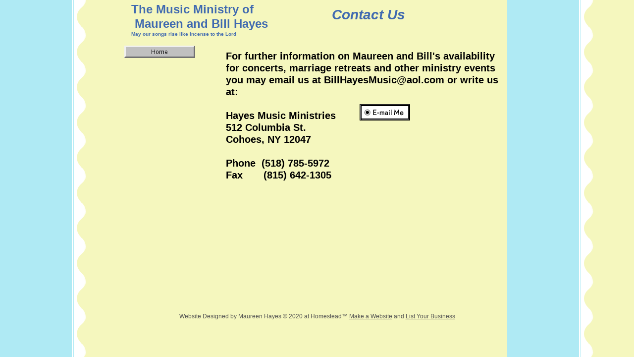

--- FILE ---
content_type: text/html
request_url: http://www.maureenandbillhayes.com/Contact_Us.html
body_size: 2639
content:
<!DOCTYPE html>
<html>
	<head>
		<!-- <hs:metatags> -->
		<meta http-equiv="Content-Type" content="text/html; charset=UTF-8">
		<meta name="generator" content="Homestead SiteBuilder">
		<!-- </hs:metatags> -->
		
    
  
		<!-- <hs:title> -->
		<title>Contact Us</title>
		<!-- </hs:title> -->
		<script type="text/javascript">
			<!--
						function reDo() {
						        top.location.reload();
						}
						if (navigator.appName == 'Netscape' && parseInt(navigator.appVersion) < 5) {
						        top.onresize = reDo;
						}
						dom=document.getElementById
					//-->
		</script>
		<link rel="stylesheet" href="/~media/elements/Text/font_styles_ns4.css" type="text/css">
		<link rel="stylesheet" href="https://fonts.googleapis.com/css?family=Abril+Fatface|Allerta|Arvo|Bitter|Bree+Serif|Cabin|Cookie|Domine|Droid+Sans|Droid+Serif|Grand+Hotel|Josefin+Slab|Lato|Lobster|Lora|Merriweather|Monda|Montserrat|Offside|Old+Standard+TT|Open+Sans|Open+Sans+Condensed|Oswald|Playfair+Display|PT+Sans|PT+Serif|Raleway|Roboto|Roboto+Condensed|Roboto+Slab|Sanchez|Source+Sans+Pro|Tangerine|Ubuntu|Vollkorn|Yanone+Kaffeesatz" type="text/css">
		<style type="text/css">
			@import url(/~media/elements/Text/font_styles.css);
			div.lpxcenterpageouter { text-align: center; position: absolute; top: 0px; left: 0px; width: 100% }
			div.lpxcenterpageinner { position: relative; margin: 0 auto; text-align: left; width: 778px; }
		#footer
		{
			font-family:Arial;
			font-size:12px;
			color:#505050;
			padding: 20px 0 10px;
		}
		#footer a
		{
			color:#505050;
			text-decoration: underline;
		}
		</style>
		<script type="text/javascript">
			<!--
							var unique_id = new Array();
			var form_name = new Array();
			var required = new Array();
			var req_message = new Array();

						//-->
		</script>
		
		<script type="text/javascript" src="/~site/Elements/HCUser_Forms_Submit/FormValidation.js">
		</script>
	</head>
	<body bgcolor="#CC0033" link="#0000FF" vlink="#990099" alink="#990099" background="/defaultUser/images/backgrounds/Pastel_Waves_Sidebar_1.gif" onload="" id="element1" onunload="" scroll="auto">
		<noscript>
			<img height="40" width="373" border="0" alt="" src="/~media/elements/shared/javascript_disabled.gif">
		</noscript>
		<div class="lpxcenterpageouter"><div class="lpxcenterpageinner"><!-- <hs:element3> --><div id="element3" style="position: absolute; top: 210px; left: 475px; width: 102px; height: 33px; z-index: 0;"><a name="ContactUsbyE-mail#1" href="#" onClick="window.open('/~site/Scripts_EmailManager/EmailManager.dll?CMD=CMDElementEmailMe&amp;HSID=1750428853&amp;PARTNER_ID=1&amp;PEN=MailMailingList&amp;TO_ADDRESS=aa122166842c54c14f1c984e407f6bf8138691dd27518a692e636f6d','Email_Me','toolbar=no,status=yes,menubar=no,scrollbars=yes,resizable=no,directories=no,location=no,width=600,height=600');"><img height="33" width="102" border="0" alt="email me" src="/~media/elements/EmailMe/button1.gif"></a></div><!-- </hs:element3> --><!-- <hs:element4> --><div id="element4" style="position: absolute; top: 581px; left: 253px; width: 420px; height: 30px; z-index: 1;"><div style="font-size: 1px; line-height: 1px;" align="left"><font face="Helvetica, Arial, sans-serif" color="#FFFFFF" class="size10 Helvetica10"><b></b><br></font></div></div><!-- </hs:element4> --><!-- <hs:element5> --><div id="element5" style="position: absolute; top: 13px; left: 380px; width: 225px; height: 32px; z-index: 2;"><div style="font-size: 1px; line-height: 1px;" align="center"><font face="Helvetica, Arial, sans-serif" color="#406AB0" class="size22 Helvetica22"><b><i>Contact Us</i></b><br></font></div></div><!-- </hs:element5> --><!-- <hs:element6> --><div id="element6" style="position: absolute; top: 4px; left: 14px; width: 377px; height: 84px; z-index: 3;"><div style="font-size: 1px; line-height: 1px;" align="left"><font face="Helvetica, Arial, sans-serif" color="#406AB0" class="size18 Helvetica18"><b>The Music Ministry of        Maureen and Bill Hayes</b><br></font></div><div style="font-size: 1px; line-height: 1px;" align="left"><font face="Helvetica, Arial, sans-serif" color="#406AB0" class="size8 Helvetica8"><b>May our songs rise like incense to the Lord</b><br></font></div></div><!-- </hs:element6> --><!-- <hs:element8> --><div id="element8" style="position: absolute; top: 101px; left: 205px; width: 573px; height: 256px; z-index: 4;"><div style="font-size: 1px; line-height: 1px;" align="left"><font face="Helvetica, Arial, sans-serif" color="#000000" class="size16 Helvetica16"><b>For further information on Maureen and Bill&#39;s availability for concerts, marriage retreats and other ministry events you may email us at BillHayesMusic@aol.com or write us at:</b><br></font></div><div style="font-size: 1px; line-height: 1px;" align="left"><font face="Helvetica, Arial, sans-serif" color="#000000" class="size16 Helvetica16"><b></b><br></font></div><div style="font-size: 1px; line-height: 1px;" align="left"><font face="Helvetica, Arial, sans-serif" color="#000000" class="size16 Helvetica16"><b>Hayes Music Ministries</b><br></font></div><div style="font-size: 1px; line-height: 1px;" align="left"><font face="Helvetica, Arial, sans-serif" color="#000000" class="size16 Helvetica16"><b>512 Columbia St.</b><br></font></div><div style="font-size: 1px; line-height: 1px;" align="left"><font face="Helvetica, Arial, sans-serif" color="#000000" class="size16 Helvetica16"><b>Cohoes, NY 12047</b><br></font></div><div style="font-size: 1px; line-height: 1px;" align="left"><font face="Helvetica, Arial, sans-serif" color="#000000" class="size16 Helvetica16"><b></b><br></font></div><div style="font-size: 1px; line-height: 1px;" align="left"><font face="Helvetica, Arial, sans-serif" color="#000000" class="size16 Helvetica16"><b>Phone  (518) 785-5972</b><br></font></div><div style="font-size: 1px; line-height: 1px;" align="left"><font face="Helvetica, Arial, sans-serif" color="#000000" class="size16 Helvetica16"><b>Fax       (815) 642-1305 </b><br></font></div></div><!-- </hs:element8> --><!-- <hs:element9> --><div id="element9" style="position: absolute; top: 92px; width: 143px; height: 25px; z-index: 5;"><a target="_self" href="Index.html"><img height="25" width="143" style="display:block" border="0" alt="" title="" src="publishImages/Contact_Us~~element9.png"></a></div><!-- </hs:element9> --><!-- <hs:footer> --><div id="footer" style="position:absolute; top: 611px; left: 0px; width: 778px; text-align: center;"><span>Website Designed<script src="~globals/footer.js" type="text/javascript"></script> at Homestead&#153; <a target="_blank" href="https://www.homestead.com/">Make a Website</a> and <a target="_blank" href="https://listings.homestead.com">List Your Business</a></span></div><!-- </hs:footer> --></div></div>
		<!-- <hs:realtracker> -->
		<script type="text/javascript">
			var user='1750428853',pp='Contact_Us',
			to=-360,cl=1,id='',r='https://web4.realtracker.com/';
		</script>
		<script src="/~site/Scripts_ExternalRedirect/ExternalRedirect.dll?CMD=CMDGetJavaScript&H_SITEID=RTK3&H_AltURL=%2F~site%2FRealTracker%2Fibc90006.js&HSGOTOURL=https%3A%2F%2Fweb4.realtracker.com%2Fnetpoll%2Fjs%2Fibc90006.js" type="text/javascript">
		</script>
		<noscript>
			<img height="1" width="1" border="0" alt="" src="/~site/Scripts_ExternalRedirect/ExternalRedirect.dll?CMD=CMDGetGif&H_SITEID=RTK4&H_AltURL=%2F~site%2Ftp.gif&H_HSGOTOURL=https%3A%2F%2Fweb4.realtracker.com%2Fnetpoll%2Fimulti.asp%3Fuser%3D1750428853%26pn%3D90006%26pp%3DContact_Us%26js%3D0%26b%3D0%26to%3D-360">
		</noscript>
		<!-- </hs:realtracker> -->
	</body>
</html>


--- FILE ---
content_type: application/javascript
request_url: http://www.maureenandbillhayes.com/~globals/footer.js
body_size: 197
content:
// footer.js
// stores the name to put into the footer copyright
var addCopyright = true;
var footerName = "Maureen Hayes";
if (addCopyright)
document.write(" by " + footerName + " &#169; 2020 ");
